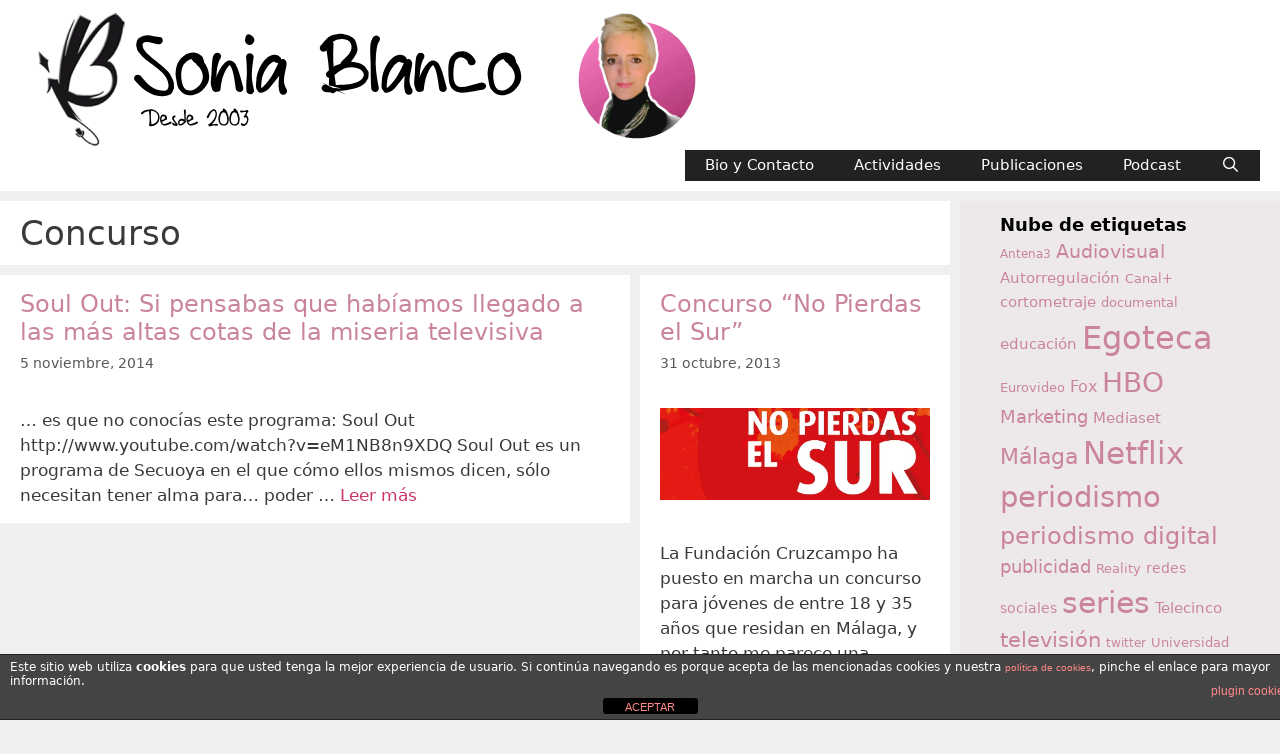

--- FILE ---
content_type: text/html; charset=UTF-8
request_url: https://soniablanco.es/tag/concurso/
body_size: 16965
content:
<!DOCTYPE html>
<html lang="es">
<head>
	<meta charset="UTF-8">
	<meta name='robots' content='noindex, follow' />
<meta name="viewport" content="width=device-width, initial-scale=1">
	<!-- This site is optimized with the Yoast SEO plugin v26.7 - https://yoast.com/wordpress/plugins/seo/ -->
	<title>Concurso Archives - SoniaBlanco.es</title>
	<meta property="og:locale" content="es_ES" />
	<meta property="og:type" content="article" />
	<meta property="og:title" content="Concurso Archives - SoniaBlanco.es" />
	<meta property="og:url" content="https://soniablanco.es/tag/concurso/" />
	<meta property="og:site_name" content="SoniaBlanco.es" />
	<meta name="twitter:card" content="summary_large_image" />
	<meta name="twitter:site" content="@sblanco" />
	<script type="application/ld+json" class="yoast-schema-graph">{"@context":"https://schema.org","@graph":[{"@type":"CollectionPage","@id":"https://soniablanco.es/tag/concurso/","url":"https://soniablanco.es/tag/concurso/","name":"Concurso Archives - SoniaBlanco.es","isPartOf":{"@id":"https://soniablanco.es/#website"},"breadcrumb":{"@id":"https://soniablanco.es/tag/concurso/#breadcrumb"},"inLanguage":"es"},{"@type":"BreadcrumbList","@id":"https://soniablanco.es/tag/concurso/#breadcrumb","itemListElement":[{"@type":"ListItem","position":1,"name":"Portada","item":"https://soniablanco.es/"},{"@type":"ListItem","position":2,"name":"Concurso"}]},{"@type":"WebSite","@id":"https://soniablanco.es/#website","url":"https://soniablanco.es/","name":"SoniaBlanco.es","description":"Reflexiones sobre medios audiovisuales y comunicación","publisher":{"@id":"https://soniablanco.es/#/schema/person/1959f62e4e45bd3fe4a485a26a1ee80a"},"potentialAction":[{"@type":"SearchAction","target":{"@type":"EntryPoint","urlTemplate":"https://soniablanco.es/?s={search_term_string}"},"query-input":{"@type":"PropertyValueSpecification","valueRequired":true,"valueName":"search_term_string"}}],"inLanguage":"es"},{"@type":["Person","Organization"],"@id":"https://soniablanco.es/#/schema/person/1959f62e4e45bd3fe4a485a26a1ee80a","name":"Sonia Blanco","image":{"@type":"ImageObject","inLanguage":"es","@id":"https://soniablanco.es/#/schema/person/image/","url":"https://i0.wp.com/soniablanco.es/wp-content/uploads/2024/02/cabecera_blog-2024-3.webp?fit=700%2C140&ssl=1","contentUrl":"https://i0.wp.com/soniablanco.es/wp-content/uploads/2024/02/cabecera_blog-2024-3.webp?fit=700%2C140&ssl=1","width":700,"height":140,"caption":"Sonia Blanco"},"logo":{"@id":"https://soniablanco.es/#/schema/person/image/"},"description":"Sonia Blanco es Doctora en Comunicación Audiovisual y licenciada en Periodismo por la Universidad de Málaga. Profesora de la Facultad de Ciencias de la Comunicación de la Universidad de Málaga, donde imparte asignaturas en las que hace uso de los nuevos medios de comunicación sociales (blogs, podcasts y videoblogs… ), como herramienta reflexiva y de aprendizaje. Más en: https://www.soniablanco.es/contact-sonia-blanco/","sameAs":["https://www.soniablanco.es","https://www.facebook.com/soniablanco.blog","https://www.instagram.com/sblanco/","https://www.linkedin.com/in/soniablanco/","https://x.com/@sblanco"]}]}</script>
	<!-- / Yoast SEO plugin. -->


<link rel='dns-prefetch' href='//widgets.wp.com' />
<link rel='dns-prefetch' href='//s0.wp.com' />
<link rel='dns-prefetch' href='//0.gravatar.com' />
<link rel='dns-prefetch' href='//1.gravatar.com' />
<link rel='dns-prefetch' href='//2.gravatar.com' />
<link rel='preconnect' href='//i0.wp.com' />
<link rel="alternate" type="application/rss+xml" title="SoniaBlanco.es &raquo; Feed" href="https://soniablanco.es/feed/" />
<link rel="alternate" type="application/rss+xml" title="SoniaBlanco.es &raquo; Feed de los comentarios" href="https://soniablanco.es/comments/feed/" />
<link rel="alternate" type="application/rss+xml" title="SoniaBlanco.es &raquo; Etiqueta Concurso del feed" href="https://soniablanco.es/tag/concurso/feed/" />
<style id='wp-img-auto-sizes-contain-inline-css' type='text/css'>
img:is([sizes=auto i],[sizes^="auto," i]){contain-intrinsic-size:3000px 1500px}
/*# sourceURL=wp-img-auto-sizes-contain-inline-css */
</style>
<style id='wp-emoji-styles-inline-css' type='text/css'>

	img.wp-smiley, img.emoji {
		display: inline !important;
		border: none !important;
		box-shadow: none !important;
		height: 1em !important;
		width: 1em !important;
		margin: 0 0.07em !important;
		vertical-align: -0.1em !important;
		background: none !important;
		padding: 0 !important;
	}
/*# sourceURL=wp-emoji-styles-inline-css */
</style>
<link rel='stylesheet' id='wp-block-library-css' href='https://soniablanco.es/wp-content/plugins/gutenberg/build/styles/block-library/style.css?ver=22.3.0' type='text/css' media='all' />
<style id='global-styles-inline-css' type='text/css'>
:root{--wp--preset--aspect-ratio--square: 1;--wp--preset--aspect-ratio--4-3: 4/3;--wp--preset--aspect-ratio--3-4: 3/4;--wp--preset--aspect-ratio--3-2: 3/2;--wp--preset--aspect-ratio--2-3: 2/3;--wp--preset--aspect-ratio--16-9: 16/9;--wp--preset--aspect-ratio--9-16: 9/16;--wp--preset--color--black: #000000;--wp--preset--color--cyan-bluish-gray: #abb8c3;--wp--preset--color--white: #ffffff;--wp--preset--color--pale-pink: #f78da7;--wp--preset--color--vivid-red: #cf2e2e;--wp--preset--color--luminous-vivid-orange: #ff6900;--wp--preset--color--luminous-vivid-amber: #fcb900;--wp--preset--color--light-green-cyan: #7bdcb5;--wp--preset--color--vivid-green-cyan: #00d084;--wp--preset--color--pale-cyan-blue: #8ed1fc;--wp--preset--color--vivid-cyan-blue: #0693e3;--wp--preset--color--vivid-purple: #9b51e0;--wp--preset--color--contrast: var(--contrast);--wp--preset--color--contrast-2: var(--contrast-2);--wp--preset--color--contrast-3: var(--contrast-3);--wp--preset--color--base: var(--base);--wp--preset--color--base-2: var(--base-2);--wp--preset--color--base-3: var(--base-3);--wp--preset--color--accent: var(--accent);--wp--preset--gradient--vivid-cyan-blue-to-vivid-purple: linear-gradient(135deg,rgb(6,147,227) 0%,rgb(155,81,224) 100%);--wp--preset--gradient--light-green-cyan-to-vivid-green-cyan: linear-gradient(135deg,rgb(122,220,180) 0%,rgb(0,208,130) 100%);--wp--preset--gradient--luminous-vivid-amber-to-luminous-vivid-orange: linear-gradient(135deg,rgb(252,185,0) 0%,rgb(255,105,0) 100%);--wp--preset--gradient--luminous-vivid-orange-to-vivid-red: linear-gradient(135deg,rgb(255,105,0) 0%,rgb(207,46,46) 100%);--wp--preset--gradient--very-light-gray-to-cyan-bluish-gray: linear-gradient(135deg,rgb(238,238,238) 0%,rgb(169,184,195) 100%);--wp--preset--gradient--cool-to-warm-spectrum: linear-gradient(135deg,rgb(74,234,220) 0%,rgb(151,120,209) 20%,rgb(207,42,186) 40%,rgb(238,44,130) 60%,rgb(251,105,98) 80%,rgb(254,248,76) 100%);--wp--preset--gradient--blush-light-purple: linear-gradient(135deg,rgb(255,206,236) 0%,rgb(152,150,240) 100%);--wp--preset--gradient--blush-bordeaux: linear-gradient(135deg,rgb(254,205,165) 0%,rgb(254,45,45) 50%,rgb(107,0,62) 100%);--wp--preset--gradient--luminous-dusk: linear-gradient(135deg,rgb(255,203,112) 0%,rgb(199,81,192) 50%,rgb(65,88,208) 100%);--wp--preset--gradient--pale-ocean: linear-gradient(135deg,rgb(255,245,203) 0%,rgb(182,227,212) 50%,rgb(51,167,181) 100%);--wp--preset--gradient--electric-grass: linear-gradient(135deg,rgb(202,248,128) 0%,rgb(113,206,126) 100%);--wp--preset--gradient--midnight: linear-gradient(135deg,rgb(2,3,129) 0%,rgb(40,116,252) 100%);--wp--preset--font-size--small: 13px;--wp--preset--font-size--medium: 20px;--wp--preset--font-size--large: 36px;--wp--preset--font-size--x-large: 42px;--wp--preset--spacing--20: 0.44rem;--wp--preset--spacing--30: 0.67rem;--wp--preset--spacing--40: 1rem;--wp--preset--spacing--50: 1.5rem;--wp--preset--spacing--60: 2.25rem;--wp--preset--spacing--70: 3.38rem;--wp--preset--spacing--80: 5.06rem;--wp--preset--shadow--natural: 6px 6px 9px rgba(0, 0, 0, 0.2);--wp--preset--shadow--deep: 12px 12px 50px rgba(0, 0, 0, 0.4);--wp--preset--shadow--sharp: 6px 6px 0px rgba(0, 0, 0, 0.2);--wp--preset--shadow--outlined: 6px 6px 0px -3px rgb(255, 255, 255), 6px 6px rgb(0, 0, 0);--wp--preset--shadow--crisp: 6px 6px 0px rgb(0, 0, 0);}:where(.is-layout-flex){gap: 0.5em;}:where(.is-layout-grid){gap: 0.5em;}body .is-layout-flex{display: flex;}.is-layout-flex{flex-wrap: wrap;align-items: center;}.is-layout-flex > :is(*, div){margin: 0;}body .is-layout-grid{display: grid;}.is-layout-grid > :is(*, div){margin: 0;}:where(.wp-block-columns.is-layout-flex){gap: 2em;}:where(.wp-block-columns.is-layout-grid){gap: 2em;}:where(.wp-block-post-template.is-layout-flex){gap: 1.25em;}:where(.wp-block-post-template.is-layout-grid){gap: 1.25em;}.has-black-color{color: var(--wp--preset--color--black) !important;}.has-cyan-bluish-gray-color{color: var(--wp--preset--color--cyan-bluish-gray) !important;}.has-white-color{color: var(--wp--preset--color--white) !important;}.has-pale-pink-color{color: var(--wp--preset--color--pale-pink) !important;}.has-vivid-red-color{color: var(--wp--preset--color--vivid-red) !important;}.has-luminous-vivid-orange-color{color: var(--wp--preset--color--luminous-vivid-orange) !important;}.has-luminous-vivid-amber-color{color: var(--wp--preset--color--luminous-vivid-amber) !important;}.has-light-green-cyan-color{color: var(--wp--preset--color--light-green-cyan) !important;}.has-vivid-green-cyan-color{color: var(--wp--preset--color--vivid-green-cyan) !important;}.has-pale-cyan-blue-color{color: var(--wp--preset--color--pale-cyan-blue) !important;}.has-vivid-cyan-blue-color{color: var(--wp--preset--color--vivid-cyan-blue) !important;}.has-vivid-purple-color{color: var(--wp--preset--color--vivid-purple) !important;}.has-black-background-color{background-color: var(--wp--preset--color--black) !important;}.has-cyan-bluish-gray-background-color{background-color: var(--wp--preset--color--cyan-bluish-gray) !important;}.has-white-background-color{background-color: var(--wp--preset--color--white) !important;}.has-pale-pink-background-color{background-color: var(--wp--preset--color--pale-pink) !important;}.has-vivid-red-background-color{background-color: var(--wp--preset--color--vivid-red) !important;}.has-luminous-vivid-orange-background-color{background-color: var(--wp--preset--color--luminous-vivid-orange) !important;}.has-luminous-vivid-amber-background-color{background-color: var(--wp--preset--color--luminous-vivid-amber) !important;}.has-light-green-cyan-background-color{background-color: var(--wp--preset--color--light-green-cyan) !important;}.has-vivid-green-cyan-background-color{background-color: var(--wp--preset--color--vivid-green-cyan) !important;}.has-pale-cyan-blue-background-color{background-color: var(--wp--preset--color--pale-cyan-blue) !important;}.has-vivid-cyan-blue-background-color{background-color: var(--wp--preset--color--vivid-cyan-blue) !important;}.has-vivid-purple-background-color{background-color: var(--wp--preset--color--vivid-purple) !important;}.has-black-border-color{border-color: var(--wp--preset--color--black) !important;}.has-cyan-bluish-gray-border-color{border-color: var(--wp--preset--color--cyan-bluish-gray) !important;}.has-white-border-color{border-color: var(--wp--preset--color--white) !important;}.has-pale-pink-border-color{border-color: var(--wp--preset--color--pale-pink) !important;}.has-vivid-red-border-color{border-color: var(--wp--preset--color--vivid-red) !important;}.has-luminous-vivid-orange-border-color{border-color: var(--wp--preset--color--luminous-vivid-orange) !important;}.has-luminous-vivid-amber-border-color{border-color: var(--wp--preset--color--luminous-vivid-amber) !important;}.has-light-green-cyan-border-color{border-color: var(--wp--preset--color--light-green-cyan) !important;}.has-vivid-green-cyan-border-color{border-color: var(--wp--preset--color--vivid-green-cyan) !important;}.has-pale-cyan-blue-border-color{border-color: var(--wp--preset--color--pale-cyan-blue) !important;}.has-vivid-cyan-blue-border-color{border-color: var(--wp--preset--color--vivid-cyan-blue) !important;}.has-vivid-purple-border-color{border-color: var(--wp--preset--color--vivid-purple) !important;}.has-vivid-cyan-blue-to-vivid-purple-gradient-background{background: var(--wp--preset--gradient--vivid-cyan-blue-to-vivid-purple) !important;}.has-light-green-cyan-to-vivid-green-cyan-gradient-background{background: var(--wp--preset--gradient--light-green-cyan-to-vivid-green-cyan) !important;}.has-luminous-vivid-amber-to-luminous-vivid-orange-gradient-background{background: var(--wp--preset--gradient--luminous-vivid-amber-to-luminous-vivid-orange) !important;}.has-luminous-vivid-orange-to-vivid-red-gradient-background{background: var(--wp--preset--gradient--luminous-vivid-orange-to-vivid-red) !important;}.has-very-light-gray-to-cyan-bluish-gray-gradient-background{background: var(--wp--preset--gradient--very-light-gray-to-cyan-bluish-gray) !important;}.has-cool-to-warm-spectrum-gradient-background{background: var(--wp--preset--gradient--cool-to-warm-spectrum) !important;}.has-blush-light-purple-gradient-background{background: var(--wp--preset--gradient--blush-light-purple) !important;}.has-blush-bordeaux-gradient-background{background: var(--wp--preset--gradient--blush-bordeaux) !important;}.has-luminous-dusk-gradient-background{background: var(--wp--preset--gradient--luminous-dusk) !important;}.has-pale-ocean-gradient-background{background: var(--wp--preset--gradient--pale-ocean) !important;}.has-electric-grass-gradient-background{background: var(--wp--preset--gradient--electric-grass) !important;}.has-midnight-gradient-background{background: var(--wp--preset--gradient--midnight) !important;}.has-small-font-size{font-size: var(--wp--preset--font-size--small) !important;}.has-medium-font-size{font-size: var(--wp--preset--font-size--medium) !important;}.has-large-font-size{font-size: var(--wp--preset--font-size--large) !important;}.has-x-large-font-size{font-size: var(--wp--preset--font-size--x-large) !important;}
/*# sourceURL=global-styles-inline-css */
</style>

<style id='classic-theme-styles-inline-css' type='text/css'>
.wp-block-button__link{background-color:#32373c;border-radius:9999px;box-shadow:none;color:#fff;font-size:1.125em;padding:calc(.667em + 2px) calc(1.333em + 2px);text-decoration:none}.wp-block-file__button{background:#32373c;color:#fff}.wp-block-accordion-heading{margin:0}.wp-block-accordion-heading__toggle{background-color:inherit!important;color:inherit!important}.wp-block-accordion-heading__toggle:not(:focus-visible){outline:none}.wp-block-accordion-heading__toggle:focus,.wp-block-accordion-heading__toggle:hover{background-color:inherit!important;border:none;box-shadow:none;color:inherit;padding:var(--wp--preset--spacing--20,1em) 0;text-decoration:none}.wp-block-accordion-heading__toggle:focus-visible{outline:auto;outline-offset:0}
/*# sourceURL=https://soniablanco.es/wp-content/plugins/gutenberg/build/styles/block-library/classic.css */
</style>
<link rel='stylesheet' id='front-estilos-css' href='https://soniablanco.es/wp-content/plugins/asesor-cookies-para-la-ley-en-espana/html/front/estilos.css?ver=916fa0c53041455b0e8ada2fd1b4deb3' type='text/css' media='all' />
<link rel='stylesheet' id='contact-form-7-css' href='https://soniablanco.es/wp-content/plugins/contact-form-7/includes/css/styles.css?ver=6.1.4' type='text/css' media='all' />
<link rel='stylesheet' id='page-list-style-css' href='https://soniablanco.es/wp-content/plugins/page-list/css/page-list.css?ver=5.9' type='text/css' media='all' />
<link rel='stylesheet' id='wpctc_wpctc-css' href='https://soniablanco.es/wp-content/plugins/wp-category-tag-could/css/wpctc.min.css?ver=1.7.1' type='text/css' media='all' />
<link rel='stylesheet' id='generate-style-grid-css' href='https://soniablanco.es/wp-content/themes/generatepress/assets/css/unsemantic-grid.min.css?ver=3.6.1' type='text/css' media='all' />
<link rel='stylesheet' id='generate-style-css' href='https://soniablanco.es/wp-content/themes/generatepress/assets/css/style.min.css?ver=3.6.1' type='text/css' media='all' />
<style id='generate-style-inline-css' type='text/css'>
.page-header {margin-bottom: 10px;margin-left: 10px}@media (max-width:768px){}
.generate-columns {margin-bottom: 10px;padding-left: 10px;}.generate-columns-container {margin-left: -10px;}.page-header {margin-bottom: 10px;margin-left: 10px}.generate-columns-container > .paging-navigation {margin-left: 10px;}
body{background-color:#efefef;color:#3a3a3a;}a{color:#1e73be;}a:hover, a:focus, a:active{color:#000000;}body .grid-container{max-width:1380px;}.wp-block-group__inner-container{max-width:1380px;margin-left:auto;margin-right:auto;}.navigation-search{position:absolute;left:-99999px;pointer-events:none;visibility:hidden;z-index:20;width:100%;top:0;transition:opacity 100ms ease-in-out;opacity:0;}.navigation-search.nav-search-active{left:0;right:0;pointer-events:auto;visibility:visible;opacity:1;}.navigation-search input[type="search"]{outline:0;border:0;vertical-align:bottom;line-height:1;opacity:0.9;width:100%;z-index:20;border-radius:0;-webkit-appearance:none;height:60px;}.navigation-search input::-ms-clear{display:none;width:0;height:0;}.navigation-search input::-ms-reveal{display:none;width:0;height:0;}.navigation-search input::-webkit-search-decoration, .navigation-search input::-webkit-search-cancel-button, .navigation-search input::-webkit-search-results-button, .navigation-search input::-webkit-search-results-decoration{display:none;}.main-navigation li.search-item{z-index:21;}li.search-item.active{transition:opacity 100ms ease-in-out;}.nav-left-sidebar .main-navigation li.search-item.active,.nav-right-sidebar .main-navigation li.search-item.active{width:auto;display:inline-block;float:right;}.gen-sidebar-nav .navigation-search{top:auto;bottom:0;}:root{--contrast:#222222;--contrast-2:#575760;--contrast-3:#b2b2be;--base:#f0f0f0;--base-2:#f7f8f9;--base-3:#ffffff;--accent:#1e73be;}:root .has-contrast-color{color:var(--contrast);}:root .has-contrast-background-color{background-color:var(--contrast);}:root .has-contrast-2-color{color:var(--contrast-2);}:root .has-contrast-2-background-color{background-color:var(--contrast-2);}:root .has-contrast-3-color{color:var(--contrast-3);}:root .has-contrast-3-background-color{background-color:var(--contrast-3);}:root .has-base-color{color:var(--base);}:root .has-base-background-color{background-color:var(--base);}:root .has-base-2-color{color:var(--base-2);}:root .has-base-2-background-color{background-color:var(--base-2);}:root .has-base-3-color{color:var(--base-3);}:root .has-base-3-background-color{background-color:var(--base-3);}:root .has-accent-color{color:var(--accent);}:root .has-accent-background-color{background-color:var(--accent);}body, button, input, select, textarea{font-family:-apple-system, system-ui, BlinkMacSystemFont, "Segoe UI", Helvetica, Arial, sans-serif, "Apple Color Emoji", "Segoe UI Emoji", "Segoe UI Symbol";}body{line-height:1.5;}.entry-content > [class*="wp-block-"]:not(:last-child):not(.wp-block-heading){margin-bottom:1.5em;}.main-title{font-size:45px;}.main-navigation .main-nav ul ul li a{font-size:14px;}.widget-title{font-weight:bold;font-size:18px;margin-bottom:0px;}.sidebar .widget, .footer-widgets .widget{font-size:16px;}h1{font-weight:300;font-size:34px;line-height:1em;}h2{font-weight:300;font-size:24px;}h3{font-size:20px;}h4{font-size:inherit;}h5{font-size:inherit;}@media (max-width:768px){.main-title{font-size:30px;}h1{font-size:30px;}h2{font-size:25px;}}.top-bar{background-color:#636363;color:#ffffff;}.top-bar a{color:#ffffff;}.top-bar a:hover{color:#303030;}.site-header{background-color:#ffffff;color:#3a3a3a;}.site-header a{color:#3a3a3a;}.main-title a,.main-title a:hover{color:#222222;}.site-description{color:#757575;}.main-navigation,.main-navigation ul ul{background-color:#222222;}.main-navigation .main-nav ul li a, .main-navigation .menu-toggle, .main-navigation .menu-bar-items{color:#ffffff;}.main-navigation .main-nav ul li:not([class*="current-menu-"]):hover > a, .main-navigation .main-nav ul li:not([class*="current-menu-"]):focus > a, .main-navigation .main-nav ul li.sfHover:not([class*="current-menu-"]) > a, .main-navigation .menu-bar-item:hover > a, .main-navigation .menu-bar-item.sfHover > a{color:#ffffff;background-color:#3f3f3f;}button.menu-toggle:hover,button.menu-toggle:focus,.main-navigation .mobile-bar-items a,.main-navigation .mobile-bar-items a:hover,.main-navigation .mobile-bar-items a:focus{color:#ffffff;}.main-navigation .main-nav ul li[class*="current-menu-"] > a{color:#ffffff;background-color:#3f3f3f;}.navigation-search input[type="search"],.navigation-search input[type="search"]:active, .navigation-search input[type="search"]:focus, .main-navigation .main-nav ul li.search-item.active > a, .main-navigation .menu-bar-items .search-item.active > a{color:#ffffff;background-color:#3f3f3f;}.main-navigation ul ul{background-color:#3f3f3f;}.main-navigation .main-nav ul ul li a{color:#ffffff;}.main-navigation .main-nav ul ul li:not([class*="current-menu-"]):hover > a,.main-navigation .main-nav ul ul li:not([class*="current-menu-"]):focus > a, .main-navigation .main-nav ul ul li.sfHover:not([class*="current-menu-"]) > a{color:#ffffff;background-color:#4f4f4f;}.main-navigation .main-nav ul ul li[class*="current-menu-"] > a{color:#ffffff;background-color:#4f4f4f;}.separate-containers .inside-article, .separate-containers .comments-area, .separate-containers .page-header, .one-container .container, .separate-containers .paging-navigation, .inside-page-header{background-color:#ffffff;}.inside-article a,.paging-navigation a,.comments-area a,.page-header a{color:#c9366c;}.entry-title a{color:#ca859c;}.entry-title a:hover{color:#93297b;}.entry-meta{color:#595959;}.entry-meta a{color:#595959;}.entry-meta a:hover{color:#1e73be;}.sidebar .widget{background-color:rgba(201,118,135,0.05);}.sidebar .widget a{color:#ca859c;}.sidebar .widget .widget-title{color:#000000;}.footer-widgets{background-color:#ffffff;}.footer-widgets .widget-title{color:#000000;}.site-info{color:#ca859c;background-color:#222222;}.site-info a{color:#ffffff;}.site-info a:hover{color:#606060;}.footer-bar .widget_nav_menu .current-menu-item a{color:#606060;}input[type="text"],input[type="email"],input[type="url"],input[type="password"],input[type="search"],input[type="tel"],input[type="number"],textarea,select{color:#666666;background-color:#fafafa;border-color:#cccccc;}input[type="text"]:focus,input[type="email"]:focus,input[type="url"]:focus,input[type="password"]:focus,input[type="search"]:focus,input[type="tel"]:focus,input[type="number"]:focus,textarea:focus,select:focus{color:#666666;background-color:#ffffff;border-color:#bfbfbf;}button,html input[type="button"],input[type="reset"],input[type="submit"],a.button,a.wp-block-button__link:not(.has-background){color:#ffffff;background-color:#666666;}button:hover,html input[type="button"]:hover,input[type="reset"]:hover,input[type="submit"]:hover,a.button:hover,button:focus,html input[type="button"]:focus,input[type="reset"]:focus,input[type="submit"]:focus,a.button:focus,a.wp-block-button__link:not(.has-background):active,a.wp-block-button__link:not(.has-background):focus,a.wp-block-button__link:not(.has-background):hover{color:#ffffff;background-color:#3f3f3f;}a.generate-back-to-top{background-color:rgba( 0,0,0,0.4 );color:#ffffff;}a.generate-back-to-top:hover,a.generate-back-to-top:focus{background-color:rgba( 0,0,0,0.6 );color:#ffffff;}:root{--gp-search-modal-bg-color:var(--base-3);--gp-search-modal-text-color:var(--contrast);--gp-search-modal-overlay-bg-color:rgba(0,0,0,0.2);}@media (max-width: 768px){.main-navigation .menu-bar-item:hover > a, .main-navigation .menu-bar-item.sfHover > a{background:none;color:#ffffff;}}.inside-top-bar{padding:10px;}.inside-header{padding:10px 20px 10px 20px;}.separate-containers .inside-article, .separate-containers .comments-area, .separate-containers .page-header, .separate-containers .paging-navigation, .one-container .site-content, .inside-page-header{padding:15px 20px 15px 20px;}.site-main .wp-block-group__inner-container{padding:15px 20px 15px 20px;}.entry-content .alignwide, body:not(.no-sidebar) .entry-content .alignfull{margin-left:-20px;width:calc(100% + 40px);max-width:calc(100% + 40px);}.one-container.right-sidebar .site-main,.one-container.both-right .site-main{margin-right:20px;}.one-container.left-sidebar .site-main,.one-container.both-left .site-main{margin-left:20px;}.one-container.both-sidebars .site-main{margin:0px 20px 0px 20px;}.separate-containers .widget, .separate-containers .site-main > *, .separate-containers .page-header, .widget-area .main-navigation{margin-bottom:10px;}.separate-containers .site-main{margin:10px;}.both-right.separate-containers .inside-left-sidebar{margin-right:5px;}.both-right.separate-containers .inside-right-sidebar{margin-left:5px;}.both-left.separate-containers .inside-left-sidebar{margin-right:5px;}.both-left.separate-containers .inside-right-sidebar{margin-left:5px;}.separate-containers .page-header-image, .separate-containers .page-header-contained, .separate-containers .page-header-image-single, .separate-containers .page-header-content-single{margin-top:10px;}.separate-containers .inside-right-sidebar, .separate-containers .inside-left-sidebar{margin-top:10px;margin-bottom:10px;}.main-navigation .main-nav ul li a,.menu-toggle,.main-navigation .mobile-bar-items a{line-height:31px;}.navigation-search input[type="search"]{height:31px;}.rtl .menu-item-has-children .dropdown-menu-toggle{padding-left:20px;}.rtl .main-navigation .main-nav ul li.menu-item-has-children > a{padding-right:20px;}.widget-area .widget{padding:10px 40px 10px 40px;}.footer-widgets{padding:20px;}.site-info{padding:10px 20px 0px 20px;}@media (max-width:768px){.separate-containers .inside-article, .separate-containers .comments-area, .separate-containers .page-header, .separate-containers .paging-navigation, .one-container .site-content, .inside-page-header{padding:15px;}.site-main .wp-block-group__inner-container{padding:15px;}.site-info{padding-right:10px;padding-left:10px;}.entry-content .alignwide, body:not(.no-sidebar) .entry-content .alignfull{margin-left:-15px;width:calc(100% + 30px);max-width:calc(100% + 30px);}}@media (max-width: 768px){.main-navigation .menu-toggle,.main-navigation .mobile-bar-items,.sidebar-nav-mobile:not(#sticky-placeholder){display:block;}.main-navigation ul,.gen-sidebar-nav{display:none;}[class*="nav-float-"] .site-header .inside-header > *{float:none;clear:both;}}
/*# sourceURL=generate-style-inline-css */
</style>
<link rel='stylesheet' id='generate-mobile-style-css' href='https://soniablanco.es/wp-content/themes/generatepress/assets/css/mobile.min.css?ver=3.6.1' type='text/css' media='all' />
<link rel='stylesheet' id='generate-font-icons-css' href='https://soniablanco.es/wp-content/themes/generatepress/assets/css/components/font-icons.min.css?ver=3.6.1' type='text/css' media='all' />
<link rel='stylesheet' id='font-awesome-css' href='https://soniablanco.es/wp-content/themes/generatepress/assets/css/components/font-awesome.min.css?ver=4.7' type='text/css' media='all' />
<link rel='stylesheet' id='jetpack_likes-css' href='https://soniablanco.es/wp-content/plugins/jetpack/modules/likes/style.css?ver=15.4' type='text/css' media='all' />
<style id='generateblocks-inline-css' type='text/css'>
:root{--gb-container-width:1380px;}.gb-container .wp-block-image img{vertical-align:middle;}.gb-grid-wrapper .wp-block-image{margin-bottom:0;}.gb-highlight{background:none;}.gb-shape{line-height:0;}
/*# sourceURL=generateblocks-inline-css */
</style>
<link rel='stylesheet' id='generate-blog-css' href='https://soniablanco.es/wp-content/plugins/gp-premium/blog/functions/css/style.min.css?ver=2.5.5' type='text/css' media='all' />
<link rel='stylesheet' id='wpgdprc-front-css-css' href='https://soniablanco.es/wp-content/plugins/wp-gdpr-compliance/Assets/css/front.css?ver=1706779502' type='text/css' media='all' />
<style id='wpgdprc-front-css-inline-css' type='text/css'>
:root{--wp-gdpr--bar--background-color: #000000;--wp-gdpr--bar--color: #ffffff;--wp-gdpr--button--background-color: #000000;--wp-gdpr--button--background-color--darken: #000000;--wp-gdpr--button--color: #ffffff;}
/*# sourceURL=wpgdprc-front-css-inline-css */
</style>
<link rel='stylesheet' id='zotpress.shortcode.min.css-css' href='https://soniablanco.es/wp-content/plugins/zotpress/css/zotpress.shortcode.min.css?ver=7.4' type='text/css' media='all' />
<script src="https://soniablanco.es/wp-includes/js/jquery/jquery.min.js?ver=3.7.1" id="jquery-core-js"></script>
<script src="https://soniablanco.es/wp-includes/js/jquery/jquery-migrate.min.js?ver=3.4.1" id="jquery-migrate-js"></script>
<script id="front-principal-js-extra">
var cdp_cookies_info = {"url_plugin":"https://soniablanco.es/wp-content/plugins/asesor-cookies-para-la-ley-en-espana/plugin.php","url_admin_ajax":"https://soniablanco.es/wp-admin/admin-ajax.php"};
//# sourceURL=front-principal-js-extra
</script>
<script src="https://soniablanco.es/wp-content/plugins/asesor-cookies-para-la-ley-en-espana/html/front/principal.js?ver=916fa0c53041455b0e8ada2fd1b4deb3" id="front-principal-js"></script>
<script id="wpgdprc-front-js-js-extra">
var wpgdprcFront = {"ajaxUrl":"https://soniablanco.es/wp-admin/admin-ajax.php","ajaxNonce":"5c2f459740","ajaxArg":"security","pluginPrefix":"wpgdprc","blogId":"1","isMultiSite":"","locale":"es_ES","showSignUpModal":"","showFormModal":"","cookieName":"wpgdprc-consent","consentVersion":"","path":"/","prefix":"wpgdprc"};
//# sourceURL=wpgdprc-front-js-js-extra
</script>
<script src="https://soniablanco.es/wp-content/plugins/wp-gdpr-compliance/Assets/js/front.min.js?ver=1706779502" id="wpgdprc-front-js-js"></script>
<link rel="https://api.w.org/" href="https://soniablanco.es/wp-json/" /><link rel="alternate" title="JSON" type="application/json" href="https://soniablanco.es/wp-json/wp/v2/tags/103" /><style>.recentcomments a{display:inline !important;padding:0 !important;margin:0 !important;}</style><!-- No hay ninguna versión amphtml disponible para esta URL. --><link rel="icon" href="https://i0.wp.com/soniablanco.es/wp-content/uploads/2018/03/faviconsoniablanco.png?fit=16%2C16&#038;ssl=1" sizes="32x32" />
<link rel="icon" href="https://i0.wp.com/soniablanco.es/wp-content/uploads/2018/03/faviconsoniablanco.png?fit=16%2C16&#038;ssl=1" sizes="192x192" />
<link rel="apple-touch-icon" href="https://i0.wp.com/soniablanco.es/wp-content/uploads/2018/03/faviconsoniablanco.png?fit=16%2C16&#038;ssl=1" />
<meta name="msapplication-TileImage" content="https://i0.wp.com/soniablanco.es/wp-content/uploads/2018/03/faviconsoniablanco.png?fit=16%2C16&#038;ssl=1" />
</head>

<body data-rsssl=1 class="archive tag tag-concurso tag-103 wp-custom-logo wp-embed-responsive wp-theme-generatepress post-image-below-header post-image-aligned-center masonry-enabled generate-columns-activated sticky-menu-fade right-sidebar nav-float-right separate-containers contained-header active-footer-widgets-0 nav-search-enabled header-aligned-left dropdown-hover" itemtype="https://schema.org/Blog" itemscope>
	<a class="screen-reader-text skip-link" href="#content" title="Saltar al contenido">Saltar al contenido</a>		<header class="site-header grid-container grid-parent" id="masthead" aria-label="Sitio"  itemtype="https://schema.org/WPHeader" itemscope>
			<div class="inside-header grid-container grid-parent">
				<div class="site-logo">
					<a href="https://soniablanco.es/" rel="home">
						<img  class="header-image is-logo-image" alt="SoniaBlanco.es" src="https://i0.wp.com/soniablanco.es/wp-content/uploads/2024/02/cabecera_blog-2024-3.webp?fit=700%2C140&#038;ssl=1" />
					</a>
				</div>		<nav class="main-navigation grid-container grid-parent sub-menu-right" id="site-navigation" aria-label="Principal"  itemtype="https://schema.org/SiteNavigationElement" itemscope>
			<div class="inside-navigation grid-container grid-parent">
				<form method="get" class="search-form navigation-search" action="https://soniablanco.es/">
					<input type="search" class="search-field" value="" name="s" title="Buscar" />
				</form>		<div class="mobile-bar-items">
						<span class="search-item">
				<a aria-label="Abrir la barra de búsqueda" href="#">
									</a>
			</span>
		</div>
						<button class="menu-toggle" aria-controls="primary-menu" aria-expanded="false">
					<span class="mobile-menu">Menú</span>				</button>
				<div id="primary-menu" class="main-nav"><ul id="menu-sobre-mi" class=" menu sf-menu"><li id="menu-item-2363" class="menu-item menu-item-type-post_type menu-item-object-page menu-item-2363"><a href="https://soniablanco.es/contact-sonia-blanco/">Bio y Contacto</a></li>
<li id="menu-item-2362" class="menu-item menu-item-type-post_type menu-item-object-page menu-item-2362"><a href="https://soniablanco.es/actividades-sonia-blanco/">Actividades</a></li>
<li id="menu-item-2361" class="menu-item menu-item-type-post_type menu-item-object-page menu-item-2361"><a href="https://soniablanco.es/publicaciones-sonia-blanco/">Publicaciones</a></li>
<li id="menu-item-3363" class="menu-item menu-item-type-taxonomy menu-item-object-category menu-item-3363"><a href="https://soniablanco.es/category/podcast/">Podcast</a></li>
<li class="search-item menu-item-align-right"><a aria-label="Abrir la barra de búsqueda" href="#"></a></li></ul></div>			</div>
		</nav>
					</div>
		</header>
		
	<div class="site grid-container container hfeed grid-parent" id="page">
				<div class="site-content" id="content">
			
	<div class="content-area grid-parent mobile-grid-100 grid-75 tablet-grid-75" id="primary">
		<main class="site-main" id="main">
			<div class="generate-columns-container masonry-container are-images-unloaded"><div class="grid-sizer grid-33 tablet-grid-50 mobile-grid-100"></div>		<header class="page-header" aria-label="Página">
			
			<h1 class="page-title">
				Concurso			</h1>

					</header>
		<article id="post-7334" class="post-7334 post type-post status-publish format-standard hentry category-cibercultura category-video-y-television tag-concurso tag-reality masonry-post generate-columns tablet-grid-50 mobile-grid-100 grid-parent grid-66 featured-column" itemtype="https://schema.org/CreativeWork" itemscope>
	<div class="inside-article">
					<header class="entry-header">
				<h2 class="entry-title" itemprop="headline"><a href="https://soniablanco.es/2014/11/soul-out-miseria-televisiva/" rel="bookmark">Soul Out: Si pensabas que habíamos llegado a las más altas cotas de la miseria televisiva</a></h2>		<div class="entry-meta">
			<span class="posted-on"><time class="updated" datetime="2021-05-15T11:28:25+02:00" itemprop="dateModified">15 mayo, 2021</time><time class="entry-date published" datetime="2014-11-05T11:30:30+02:00" itemprop="datePublished">5 noviembre, 2014</time></span> 		</div>
					</header>
			
			<div class="entry-summary" itemprop="text">
				<p>&#8230; es que no conocías este programa: Soul Out http://www.youtube.com/watch?v=eM1NB8n9XDQ Soul Out es un programa de Secuoya en el que cómo ellos mismos dicen, sólo necesitan tener alma para&#8230; poder &#8230; <a title="Soul Out: Si pensabas que habíamos llegado a las más altas cotas de la miseria televisiva" class="read-more" href="https://soniablanco.es/2014/11/soul-out-miseria-televisiva/" aria-label="Leer más sobre Soul Out: Si pensabas que habíamos llegado a las más altas cotas de la miseria televisiva">Leer más</a></p>
			</div>

			</div>
</article>
<article id="post-5239" class="post-5239 post type-post status-publish format-standard has-post-thumbnail hentry category-alumnos category-comunicacion tag-concurso masonry-post generate-columns tablet-grid-50 mobile-grid-100 grid-parent grid-33" itemtype="https://schema.org/CreativeWork" itemscope>
	<div class="inside-article">
					<header class="entry-header">
				<h2 class="entry-title" itemprop="headline"><a href="https://soniablanco.es/2013/10/concurso-pierdas-el-sur/" rel="bookmark">Concurso &#8220;No Pierdas el Sur&#8221;</a></h2>		<div class="entry-meta">
			<span class="posted-on"><time class="updated" datetime="2019-10-05T13:13:42+02:00" itemprop="dateModified">5 octubre, 2019</time><time class="entry-date published" datetime="2013-10-31T09:00:24+02:00" itemprop="datePublished">31 octubre, 2013</time></span> 		</div>
					</header>
			<div class="post-image">
						
						<a href="https://soniablanco.es/2013/10/concurso-pierdas-el-sur/">
							<img width="960" height="325" src="https://i0.wp.com/soniablanco.es/wp-content/uploads/2013/10/npes_cab.jpg?fit=960%2C325&amp;ssl=1" class="attachment-full size-full wp-post-image" alt="" itemprop="image" decoding="async" fetchpriority="high" srcset="https://i0.wp.com/soniablanco.es/wp-content/uploads/2013/10/npes_cab.jpg?w=960&amp;ssl=1 960w, https://i0.wp.com/soniablanco.es/wp-content/uploads/2013/10/npes_cab.jpg?resize=300%2C101&amp;ssl=1 300w" sizes="(max-width: 960px) 100vw, 960px" />
						</a>
					</div>
			<div class="entry-summary" itemprop="text">
				<p>La Fundación Cruzcampo ha puesto en marcha un concurso para jóvenes de entre 18 y 35 años que residan en Málaga, y por tanto me parece una estupenda oportunidad para &#8230; <a title="Concurso &#8220;No Pierdas el Sur&#8221;" class="read-more" href="https://soniablanco.es/2013/10/concurso-pierdas-el-sur/" aria-label="Leer más sobre Concurso &#8220;No Pierdas el Sur&#8221;">Leer más</a></p>
			</div>

			</div>
</article>
</div><!-- .generate-columns-contaier -->		</main>
	</div>

	<div class="widget-area sidebar is-right-sidebar grid-25 tablet-grid-25 grid-parent" id="right-sidebar">
	<div class="inside-right-sidebar">
		<aside id="wpctc_widget-2" class="widget inner-padding widget_wpctc_widget"><h2 class="widget-title">Nube de etiquetas</h2>    <div
        id="wpctc_widget-2-tagcloud"
        class='wpctc-wpctc_widget-2       wpctc-flat'>
        <a href="https://soniablanco.es/tag/antena-3/" class="tag-cloud-link tag-link-83 tag-link-position-1" style="font-size: 75%;" aria-label="Antena3 (13 elementos)">Antena3</a>
<a href="https://soniablanco.es/tag/audiovisual/" class="tag-cloud-link tag-link-34 tag-link-position-2" style="font-size: 117.13483146067%;" aria-label="Audiovisual (27 elementos)">Audiovisual</a>
<a href="https://soniablanco.es/tag/autorregulacion/" class="tag-cloud-link tag-link-118 tag-link-position-3" style="font-size: 93.258426966292%;" aria-label="Autorregulación (18 elementos)">Autorregulación</a>
<a href="https://soniablanco.es/tag/canal/" class="tag-cloud-link tag-link-85 tag-link-position-4" style="font-size: 82.022471910112%;" aria-label="Canal+ (15 elementos)">Canal+</a>
<a href="https://soniablanco.es/tag/cortometraje/" class="tag-cloud-link tag-link-82 tag-link-position-5" style="font-size: 93.258426966292%;" aria-label="cortometraje (18 elementos)">cortometraje</a>
<a href="https://soniablanco.es/tag/documental/" class="tag-cloud-link tag-link-77 tag-link-position-6" style="font-size: 82.022471910112%;" aria-label="documental (15 elementos)">documental</a>
<a href="https://soniablanco.es/tag/educacion/" class="tag-cloud-link tag-link-31 tag-link-position-7" style="font-size: 96.067415730337%;" aria-label="educación (19 elementos)">educación</a>
<a href="https://soniablanco.es/tag/egoteca/" class="tag-cloud-link tag-link-76 tag-link-position-8" style="font-size: 200%;" aria-label="Egoteca (108 elementos)">Egoteca</a>
<a href="https://soniablanco.es/tag/eurovideo/" class="tag-cloud-link tag-link-15 tag-link-position-9" style="font-size: 79.213483146067%;" aria-label="Eurovideo (14 elementos)">Eurovideo</a>
<a href="https://soniablanco.es/tag/fox/" class="tag-cloud-link tag-link-64 tag-link-position-10" style="font-size: 98.876404494382%;" aria-label="Fox (20 elementos)">Fox</a>
<a href="https://soniablanco.es/tag/hbo/" class="tag-cloud-link tag-link-84 tag-link-position-11" style="font-size: 177.52808988764%;" aria-label="HBO (74 elementos)">HBO</a>
<a href="https://soniablanco.es/tag/marketing/" class="tag-cloud-link tag-link-106 tag-link-position-12" style="font-size: 111.51685393258%;" aria-label="Marketing (25 elementos)">Marketing</a>
<a href="https://soniablanco.es/tag/mediaset/" class="tag-cloud-link tag-link-68 tag-link-position-13" style="font-size: 96.067415730337%;" aria-label="Mediaset (19 elementos)">Mediaset</a>
<a href="https://soniablanco.es/tag/malaga/" class="tag-cloud-link tag-link-108 tag-link-position-14" style="font-size: 136.79775280899%;" aria-label="Málaga (38 elementos)">Málaga</a>
<a href="https://soniablanco.es/tag/netflix/" class="tag-cloud-link tag-link-122 tag-link-position-15" style="font-size: 192.97752808989%;" aria-label="Netflix (97 elementos)">Netflix</a>
<a href="https://soniablanco.es/tag/periodismo/" class="tag-cloud-link tag-link-36 tag-link-position-16" style="font-size: 180.33707865169%;" aria-label="periodismo (79 elementos)">periodismo</a>
<a href="https://soniablanco.es/tag/periodismo-digital/" class="tag-cloud-link tag-link-52 tag-link-position-17" style="font-size: 148.03370786517%;" aria-label="periodismo digital (46 elementos)">periodismo digital</a>
<a href="https://soniablanco.es/tag/publicidad/" class="tag-cloud-link tag-link-75 tag-link-position-18" style="font-size: 111.51685393258%;" aria-label="publicidad (25 elementos)">publicidad</a>
<a href="https://soniablanco.es/tag/reality/" class="tag-cloud-link tag-link-90 tag-link-position-19" style="font-size: 82.022471910112%;" aria-label="Reality (15 elementos)">Reality</a>
<a href="https://soniablanco.es/tag/redes-sociales/" class="tag-cloud-link tag-link-55 tag-link-position-20" style="font-size: 90.449438202247%;" aria-label="redes sociales (17 elementos)">redes sociales</a>
<a href="https://soniablanco.es/tag/series/" class="tag-cloud-link tag-link-53 tag-link-position-21" style="font-size: 190.16853932584%;" aria-label="series (92 elementos)">series</a>
<a href="https://soniablanco.es/tag/telecinco/" class="tag-cloud-link tag-link-102 tag-link-position-22" style="font-size: 96.067415730337%;" aria-label="Telecinco (19 elementos)">Telecinco</a>
<a href="https://soniablanco.es/tag/television/" class="tag-cloud-link tag-link-23 tag-link-position-23" style="font-size: 129.77528089888%;" aria-label="televisión (34 elementos)">televisión</a>
<a href="https://soniablanco.es/tag/twitter/" class="tag-cloud-link tag-link-24 tag-link-position-24" style="font-size: 75%;" aria-label="twitter (13 elementos)">twitter</a>
<a href="https://soniablanco.es/tag/universidad/" class="tag-cloud-link tag-link-58 tag-link-position-25" style="font-size: 79.213483146067%;" aria-label="Universidad (14 elementos)">Universidad</a>        </div>
        </aside>
		<aside id="recent-posts-5" class="widget inner-padding widget_recent_entries">
		<h2 class="widget-title">Entradas recientes</h2>
		<ul>
											<li>
					<a href="https://soniablanco.es/2026/01/desinformacion-y-bulos-tras-el-accidente-de-tren-de-adamuz/">Desinformación y bulos tras el accidente de tren de Adamuz</a>
									</li>
											<li>
					<a href="https://soniablanco.es/2026/01/polarizacion-en-redes-sociales-por-que-cada-vez-hablamos-mas-y-escuchamos-menos/">Polarización en redes sociales: ¿Por qué cada vez hablamos más (y escuchamos menos)?</a>
									</li>
											<li>
					<a href="https://soniablanco.es/2025/09/dos-miradas-a-la-inteligencia-artificial-de-rtve-a-la-radio-palestina/">Dos miradas a la inteligencia artificial: de RTVE a la radio palestina</a>
									</li>
					</ul>

		</aside><aside id="categories-4" class="widget inner-padding widget_categories"><h2 class="widget-title">Categorías</h2><form action="https://soniablanco.es" method="get"><label class="screen-reader-text" for="cat">Categorías</label><select  name='cat' id='cat' class='postform'>
	<option value='-1'>Elegir la categoría</option>
	<option class="level-0" value="13">Alumnos</option>
	<option class="level-0" value="17">Andalucía Cinema</option>
	<option class="level-0" value="7">Aventuras y desventuras de una doctoranda</option>
	<option class="level-0" value="11">Blogosfera</option>
	<option class="level-0" value="14">Cibercultura</option>
	<option class="level-0" value="2">Cine</option>
	<option class="level-0" value="3">Comunicación</option>
	<option class="level-0" value="1">De todo un poco</option>
	<option class="level-0" value="6">Espectacularización</option>
	<option class="level-0" value="8">Esta vez dejo de fumar</option>
	<option class="level-0" value="5">Formación</option>
	<option class="level-0" value="3254">Investigación</option>
	<option class="level-0" value="16">Minipost</option>
	<option class="level-0" value="9">Mis fotos</option>
	<option class="level-0" value="12">Notas de Prensa</option>
	<option class="level-0" value="18">Podcast</option>
	<option class="level-0" value="4">Vídeo y televisión</option>
	<option class="level-0" value="10">Videopost</option>
</select>
</form><script>
( ( dropdownId ) => {
	const dropdown = document.getElementById( dropdownId );
	function onSelectChange() {
		setTimeout( () => {
			if ( 'escape' === dropdown.dataset.lastkey ) {
				return;
			}
			if ( dropdown.value && parseInt( dropdown.value ) > 0 && dropdown instanceof HTMLSelectElement ) {
				dropdown.parentElement.submit();
			}
		}, 250 );
	}
	function onKeyUp( event ) {
		if ( 'Escape' === event.key ) {
			dropdown.dataset.lastkey = 'escape';
		} else {
			delete dropdown.dataset.lastkey;
		}
	}
	function onClick() {
		delete dropdown.dataset.lastkey;
	}
	dropdown.addEventListener( 'keyup', onKeyUp );
	dropdown.addEventListener( 'click', onClick );
	dropdown.addEventListener( 'change', onSelectChange );
})( "cat" );

//# sourceURL=WP_Widget_Categories%3A%3Awidget
</script>
</aside><aside id="recent-comments-2" class="widget inner-padding widget_recent_comments"><h2 class="widget-title">Comentarios recientes</h2><ul id="recentcomments"><li class="recentcomments"><span class="comment-author-link"><a href="https://www.soniablanco.es" class="url" rel="ugc external nofollow">Sonia Blanco</a></span> en <a href="https://soniablanco.es/2023/12/20-anos-de-blog-que-poco-hemos-cambiado/#comment-24515">20 años de blog: ¡qué poco hemos cambiado!</a></li><li class="recentcomments"><span class="comment-author-link">Josefina</span> en <a href="https://soniablanco.es/2023/12/20-anos-de-blog-que-poco-hemos-cambiado/#comment-24508">20 años de blog: ¡qué poco hemos cambiado!</a></li><li class="recentcomments"><span class="comment-author-link"><a href="https://www.soniablanco.es" class="url" rel="ugc external nofollow">Sonia Blanco</a></span> en <a href="https://soniablanco.es/2023/06/inteligencia-artificial-generativa-en-canal-malaga/#comment-24324">Inteligencia Artificial Generativa en Canal Málaga</a></li></ul></aside><aside id="archives-2" class="widget inner-padding widget_archive"><h2 class="widget-title">Histórico</h2>		<label class="screen-reader-text" for="archives-dropdown-2">Histórico</label>
		<select id="archives-dropdown-2" name="archive-dropdown">
			
			<option value="">Elegir el mes</option>
				<option value='https://soniablanco.es/2026/01/'> enero 2026 &nbsp;(2)</option>
	<option value='https://soniablanco.es/2025/09/'> septiembre 2025 &nbsp;(2)</option>
	<option value='https://soniablanco.es/2025/05/'> mayo 2025 &nbsp;(1)</option>
	<option value='https://soniablanco.es/2025/01/'> enero 2025 &nbsp;(1)</option>
	<option value='https://soniablanco.es/2024/12/'> diciembre 2024 &nbsp;(1)</option>
	<option value='https://soniablanco.es/2024/11/'> noviembre 2024 &nbsp;(1)</option>
	<option value='https://soniablanco.es/2024/06/'> junio 2024 &nbsp;(1)</option>
	<option value='https://soniablanco.es/2024/04/'> abril 2024 &nbsp;(1)</option>
	<option value='https://soniablanco.es/2024/01/'> enero 2024 &nbsp;(1)</option>
	<option value='https://soniablanco.es/2023/12/'> diciembre 2023 &nbsp;(2)</option>
	<option value='https://soniablanco.es/2023/11/'> noviembre 2023 &nbsp;(4)</option>
	<option value='https://soniablanco.es/2023/10/'> octubre 2023 &nbsp;(1)</option>
	<option value='https://soniablanco.es/2023/09/'> septiembre 2023 &nbsp;(2)</option>
	<option value='https://soniablanco.es/2023/06/'> junio 2023 &nbsp;(3)</option>
	<option value='https://soniablanco.es/2023/05/'> mayo 2023 &nbsp;(4)</option>
	<option value='https://soniablanco.es/2023/04/'> abril 2023 &nbsp;(1)</option>
	<option value='https://soniablanco.es/2023/03/'> marzo 2023 &nbsp;(1)</option>
	<option value='https://soniablanco.es/2023/01/'> enero 2023 &nbsp;(1)</option>
	<option value='https://soniablanco.es/2022/11/'> noviembre 2022 &nbsp;(1)</option>
	<option value='https://soniablanco.es/2022/02/'> febrero 2022 &nbsp;(1)</option>
	<option value='https://soniablanco.es/2022/01/'> enero 2022 &nbsp;(1)</option>
	<option value='https://soniablanco.es/2021/07/'> julio 2021 &nbsp;(1)</option>
	<option value='https://soniablanco.es/2021/06/'> junio 2021 &nbsp;(3)</option>
	<option value='https://soniablanco.es/2021/05/'> mayo 2021 &nbsp;(5)</option>
	<option value='https://soniablanco.es/2021/04/'> abril 2021 &nbsp;(3)</option>
	<option value='https://soniablanco.es/2021/02/'> febrero 2021 &nbsp;(1)</option>
	<option value='https://soniablanco.es/2020/10/'> octubre 2020 &nbsp;(1)</option>
	<option value='https://soniablanco.es/2020/09/'> septiembre 2020 &nbsp;(3)</option>
	<option value='https://soniablanco.es/2020/08/'> agosto 2020 &nbsp;(2)</option>
	<option value='https://soniablanco.es/2020/07/'> julio 2020 &nbsp;(3)</option>
	<option value='https://soniablanco.es/2020/06/'> junio 2020 &nbsp;(3)</option>
	<option value='https://soniablanco.es/2020/05/'> mayo 2020 &nbsp;(6)</option>
	<option value='https://soniablanco.es/2020/04/'> abril 2020 &nbsp;(7)</option>
	<option value='https://soniablanco.es/2020/03/'> marzo 2020 &nbsp;(4)</option>
	<option value='https://soniablanco.es/2020/02/'> febrero 2020 &nbsp;(4)</option>
	<option value='https://soniablanco.es/2020/01/'> enero 2020 &nbsp;(5)</option>
	<option value='https://soniablanco.es/2019/12/'> diciembre 2019 &nbsp;(7)</option>
	<option value='https://soniablanco.es/2019/11/'> noviembre 2019 &nbsp;(7)</option>
	<option value='https://soniablanco.es/2019/10/'> octubre 2019 &nbsp;(10)</option>
	<option value='https://soniablanco.es/2019/09/'> septiembre 2019 &nbsp;(6)</option>
	<option value='https://soniablanco.es/2019/08/'> agosto 2019 &nbsp;(5)</option>
	<option value='https://soniablanco.es/2019/07/'> julio 2019 &nbsp;(4)</option>
	<option value='https://soniablanco.es/2019/06/'> junio 2019 &nbsp;(8)</option>
	<option value='https://soniablanco.es/2019/05/'> mayo 2019 &nbsp;(11)</option>
	<option value='https://soniablanco.es/2019/04/'> abril 2019 &nbsp;(7)</option>
	<option value='https://soniablanco.es/2019/03/'> marzo 2019 &nbsp;(6)</option>
	<option value='https://soniablanco.es/2019/02/'> febrero 2019 &nbsp;(5)</option>
	<option value='https://soniablanco.es/2019/01/'> enero 2019 &nbsp;(5)</option>
	<option value='https://soniablanco.es/2018/12/'> diciembre 2018 &nbsp;(11)</option>
	<option value='https://soniablanco.es/2018/11/'> noviembre 2018 &nbsp;(11)</option>
	<option value='https://soniablanco.es/2018/10/'> octubre 2018 &nbsp;(10)</option>
	<option value='https://soniablanco.es/2018/09/'> septiembre 2018 &nbsp;(7)</option>
	<option value='https://soniablanco.es/2018/08/'> agosto 2018 &nbsp;(6)</option>
	<option value='https://soniablanco.es/2018/07/'> julio 2018 &nbsp;(6)</option>
	<option value='https://soniablanco.es/2018/06/'> junio 2018 &nbsp;(10)</option>
	<option value='https://soniablanco.es/2018/05/'> mayo 2018 &nbsp;(10)</option>
	<option value='https://soniablanco.es/2018/04/'> abril 2018 &nbsp;(9)</option>
	<option value='https://soniablanco.es/2018/03/'> marzo 2018 &nbsp;(5)</option>
	<option value='https://soniablanco.es/2018/02/'> febrero 2018 &nbsp;(3)</option>
	<option value='https://soniablanco.es/2018/01/'> enero 2018 &nbsp;(2)</option>
	<option value='https://soniablanco.es/2017/12/'> diciembre 2017 &nbsp;(4)</option>
	<option value='https://soniablanco.es/2017/11/'> noviembre 2017 &nbsp;(1)</option>
	<option value='https://soniablanco.es/2017/10/'> octubre 2017 &nbsp;(3)</option>
	<option value='https://soniablanco.es/2017/09/'> septiembre 2017 &nbsp;(3)</option>
	<option value='https://soniablanco.es/2017/07/'> julio 2017 &nbsp;(2)</option>
	<option value='https://soniablanco.es/2017/06/'> junio 2017 &nbsp;(3)</option>
	<option value='https://soniablanco.es/2017/05/'> mayo 2017 &nbsp;(3)</option>
	<option value='https://soniablanco.es/2017/04/'> abril 2017 &nbsp;(1)</option>
	<option value='https://soniablanco.es/2017/03/'> marzo 2017 &nbsp;(1)</option>
	<option value='https://soniablanco.es/2017/02/'> febrero 2017 &nbsp;(3)</option>
	<option value='https://soniablanco.es/2017/01/'> enero 2017 &nbsp;(7)</option>
	<option value='https://soniablanco.es/2016/12/'> diciembre 2016 &nbsp;(5)</option>
	<option value='https://soniablanco.es/2016/11/'> noviembre 2016 &nbsp;(7)</option>
	<option value='https://soniablanco.es/2016/10/'> octubre 2016 &nbsp;(5)</option>
	<option value='https://soniablanco.es/2016/09/'> septiembre 2016 &nbsp;(5)</option>
	<option value='https://soniablanco.es/2016/08/'> agosto 2016 &nbsp;(1)</option>
	<option value='https://soniablanco.es/2016/07/'> julio 2016 &nbsp;(2)</option>
	<option value='https://soniablanco.es/2016/06/'> junio 2016 &nbsp;(4)</option>
	<option value='https://soniablanco.es/2016/05/'> mayo 2016 &nbsp;(4)</option>
	<option value='https://soniablanco.es/2016/04/'> abril 2016 &nbsp;(7)</option>
	<option value='https://soniablanco.es/2016/03/'> marzo 2016 &nbsp;(5)</option>
	<option value='https://soniablanco.es/2016/02/'> febrero 2016 &nbsp;(8)</option>
	<option value='https://soniablanco.es/2016/01/'> enero 2016 &nbsp;(7)</option>
	<option value='https://soniablanco.es/2015/12/'> diciembre 2015 &nbsp;(4)</option>
	<option value='https://soniablanco.es/2015/11/'> noviembre 2015 &nbsp;(5)</option>
	<option value='https://soniablanco.es/2015/10/'> octubre 2015 &nbsp;(10)</option>
	<option value='https://soniablanco.es/2015/09/'> septiembre 2015 &nbsp;(3)</option>
	<option value='https://soniablanco.es/2015/07/'> julio 2015 &nbsp;(10)</option>
	<option value='https://soniablanco.es/2015/06/'> junio 2015 &nbsp;(8)</option>
	<option value='https://soniablanco.es/2015/05/'> mayo 2015 &nbsp;(9)</option>
	<option value='https://soniablanco.es/2015/04/'> abril 2015 &nbsp;(13)</option>
	<option value='https://soniablanco.es/2015/03/'> marzo 2015 &nbsp;(17)</option>
	<option value='https://soniablanco.es/2015/02/'> febrero 2015 &nbsp;(18)</option>
	<option value='https://soniablanco.es/2015/01/'> enero 2015 &nbsp;(8)</option>
	<option value='https://soniablanco.es/2014/12/'> diciembre 2014 &nbsp;(5)</option>
	<option value='https://soniablanco.es/2014/11/'> noviembre 2014 &nbsp;(13)</option>
	<option value='https://soniablanco.es/2014/10/'> octubre 2014 &nbsp;(8)</option>
	<option value='https://soniablanco.es/2014/09/'> septiembre 2014 &nbsp;(10)</option>
	<option value='https://soniablanco.es/2014/07/'> julio 2014 &nbsp;(3)</option>
	<option value='https://soniablanco.es/2014/06/'> junio 2014 &nbsp;(12)</option>
	<option value='https://soniablanco.es/2014/05/'> mayo 2014 &nbsp;(9)</option>
	<option value='https://soniablanco.es/2014/04/'> abril 2014 &nbsp;(14)</option>
	<option value='https://soniablanco.es/2014/03/'> marzo 2014 &nbsp;(21)</option>
	<option value='https://soniablanco.es/2014/02/'> febrero 2014 &nbsp;(17)</option>
	<option value='https://soniablanco.es/2014/01/'> enero 2014 &nbsp;(17)</option>
	<option value='https://soniablanco.es/2013/12/'> diciembre 2013 &nbsp;(17)</option>
	<option value='https://soniablanco.es/2013/11/'> noviembre 2013 &nbsp;(16)</option>
	<option value='https://soniablanco.es/2013/10/'> octubre 2013 &nbsp;(24)</option>
	<option value='https://soniablanco.es/2013/09/'> septiembre 2013 &nbsp;(21)</option>
	<option value='https://soniablanco.es/2013/08/'> agosto 2013 &nbsp;(14)</option>
	<option value='https://soniablanco.es/2013/07/'> julio 2013 &nbsp;(18)</option>
	<option value='https://soniablanco.es/2013/06/'> junio 2013 &nbsp;(26)</option>
	<option value='https://soniablanco.es/2013/05/'> mayo 2013 &nbsp;(33)</option>
	<option value='https://soniablanco.es/2013/04/'> abril 2013 &nbsp;(12)</option>
	<option value='https://soniablanco.es/2013/03/'> marzo 2013 &nbsp;(6)</option>
	<option value='https://soniablanco.es/2013/02/'> febrero 2013 &nbsp;(2)</option>
	<option value='https://soniablanco.es/2013/01/'> enero 2013 &nbsp;(5)</option>
	<option value='https://soniablanco.es/2012/12/'> diciembre 2012 &nbsp;(5)</option>
	<option value='https://soniablanco.es/2012/11/'> noviembre 2012 &nbsp;(13)</option>
	<option value='https://soniablanco.es/2012/10/'> octubre 2012 &nbsp;(12)</option>
	<option value='https://soniablanco.es/2012/09/'> septiembre 2012 &nbsp;(4)</option>
	<option value='https://soniablanco.es/2012/08/'> agosto 2012 &nbsp;(2)</option>
	<option value='https://soniablanco.es/2012/07/'> julio 2012 &nbsp;(3)</option>
	<option value='https://soniablanco.es/2012/06/'> junio 2012 &nbsp;(2)</option>
	<option value='https://soniablanco.es/2012/05/'> mayo 2012 &nbsp;(3)</option>
	<option value='https://soniablanco.es/2012/04/'> abril 2012 &nbsp;(7)</option>
	<option value='https://soniablanco.es/2012/03/'> marzo 2012 &nbsp;(1)</option>
	<option value='https://soniablanco.es/2012/02/'> febrero 2012 &nbsp;(5)</option>
	<option value='https://soniablanco.es/2012/01/'> enero 2012 &nbsp;(12)</option>
	<option value='https://soniablanco.es/2011/12/'> diciembre 2011 &nbsp;(6)</option>
	<option value='https://soniablanco.es/2011/11/'> noviembre 2011 &nbsp;(6)</option>
	<option value='https://soniablanco.es/2011/10/'> octubre 2011 &nbsp;(3)</option>
	<option value='https://soniablanco.es/2011/09/'> septiembre 2011 &nbsp;(8)</option>
	<option value='https://soniablanco.es/2011/08/'> agosto 2011 &nbsp;(3)</option>
	<option value='https://soniablanco.es/2011/07/'> julio 2011 &nbsp;(10)</option>
	<option value='https://soniablanco.es/2011/06/'> junio 2011 &nbsp;(11)</option>
	<option value='https://soniablanco.es/2011/05/'> mayo 2011 &nbsp;(18)</option>
	<option value='https://soniablanco.es/2011/04/'> abril 2011 &nbsp;(13)</option>
	<option value='https://soniablanco.es/2011/03/'> marzo 2011 &nbsp;(19)</option>
	<option value='https://soniablanco.es/2011/02/'> febrero 2011 &nbsp;(25)</option>
	<option value='https://soniablanco.es/2011/01/'> enero 2011 &nbsp;(27)</option>
	<option value='https://soniablanco.es/2010/12/'> diciembre 2010 &nbsp;(10)</option>
	<option value='https://soniablanco.es/2010/11/'> noviembre 2010 &nbsp;(7)</option>
	<option value='https://soniablanco.es/2010/10/'> octubre 2010 &nbsp;(6)</option>
	<option value='https://soniablanco.es/2010/09/'> septiembre 2010 &nbsp;(5)</option>
	<option value='https://soniablanco.es/2010/08/'> agosto 2010 &nbsp;(7)</option>
	<option value='https://soniablanco.es/2010/07/'> julio 2010 &nbsp;(3)</option>
	<option value='https://soniablanco.es/2010/06/'> junio 2010 &nbsp;(6)</option>
	<option value='https://soniablanco.es/2010/05/'> mayo 2010 &nbsp;(7)</option>
	<option value='https://soniablanco.es/2010/04/'> abril 2010 &nbsp;(12)</option>
	<option value='https://soniablanco.es/2010/03/'> marzo 2010 &nbsp;(15)</option>
	<option value='https://soniablanco.es/2010/02/'> febrero 2010 &nbsp;(8)</option>
	<option value='https://soniablanco.es/2010/01/'> enero 2010 &nbsp;(5)</option>
	<option value='https://soniablanco.es/2009/12/'> diciembre 2009 &nbsp;(13)</option>
	<option value='https://soniablanco.es/2009/11/'> noviembre 2009 &nbsp;(6)</option>
	<option value='https://soniablanco.es/2009/10/'> octubre 2009 &nbsp;(9)</option>
	<option value='https://soniablanco.es/2009/09/'> septiembre 2009 &nbsp;(7)</option>
	<option value='https://soniablanco.es/2009/08/'> agosto 2009 &nbsp;(9)</option>
	<option value='https://soniablanco.es/2009/07/'> julio 2009 &nbsp;(14)</option>
	<option value='https://soniablanco.es/2009/06/'> junio 2009 &nbsp;(17)</option>
	<option value='https://soniablanco.es/2009/05/'> mayo 2009 &nbsp;(22)</option>
	<option value='https://soniablanco.es/2009/04/'> abril 2009 &nbsp;(20)</option>
	<option value='https://soniablanco.es/2009/03/'> marzo 2009 &nbsp;(12)</option>
	<option value='https://soniablanco.es/2009/02/'> febrero 2009 &nbsp;(9)</option>
	<option value='https://soniablanco.es/2009/01/'> enero 2009 &nbsp;(16)</option>
	<option value='https://soniablanco.es/2008/12/'> diciembre 2008 &nbsp;(10)</option>
	<option value='https://soniablanco.es/2008/11/'> noviembre 2008 &nbsp;(12)</option>
	<option value='https://soniablanco.es/2008/10/'> octubre 2008 &nbsp;(31)</option>
	<option value='https://soniablanco.es/2008/09/'> septiembre 2008 &nbsp;(27)</option>
	<option value='https://soniablanco.es/2008/08/'> agosto 2008 &nbsp;(16)</option>
	<option value='https://soniablanco.es/2008/07/'> julio 2008 &nbsp;(22)</option>
	<option value='https://soniablanco.es/2008/06/'> junio 2008 &nbsp;(18)</option>
	<option value='https://soniablanco.es/2008/05/'> mayo 2008 &nbsp;(26)</option>
	<option value='https://soniablanco.es/2008/04/'> abril 2008 &nbsp;(14)</option>
	<option value='https://soniablanco.es/2008/03/'> marzo 2008 &nbsp;(20)</option>
	<option value='https://soniablanco.es/2008/02/'> febrero 2008 &nbsp;(23)</option>
	<option value='https://soniablanco.es/2008/01/'> enero 2008 &nbsp;(15)</option>
	<option value='https://soniablanco.es/2007/12/'> diciembre 2007 &nbsp;(16)</option>
	<option value='https://soniablanco.es/2007/11/'> noviembre 2007 &nbsp;(31)</option>
	<option value='https://soniablanco.es/2007/10/'> octubre 2007 &nbsp;(18)</option>
	<option value='https://soniablanco.es/2007/09/'> septiembre 2007 &nbsp;(35)</option>
	<option value='https://soniablanco.es/2007/08/'> agosto 2007 &nbsp;(4)</option>
	<option value='https://soniablanco.es/2007/07/'> julio 2007 &nbsp;(6)</option>
	<option value='https://soniablanco.es/2007/06/'> junio 2007 &nbsp;(15)</option>
	<option value='https://soniablanco.es/2007/05/'> mayo 2007 &nbsp;(19)</option>
	<option value='https://soniablanco.es/2007/04/'> abril 2007 &nbsp;(22)</option>
	<option value='https://soniablanco.es/2007/03/'> marzo 2007 &nbsp;(25)</option>
	<option value='https://soniablanco.es/2007/02/'> febrero 2007 &nbsp;(12)</option>
	<option value='https://soniablanco.es/2007/01/'> enero 2007 &nbsp;(19)</option>
	<option value='https://soniablanco.es/2006/12/'> diciembre 2006 &nbsp;(14)</option>
	<option value='https://soniablanco.es/2006/11/'> noviembre 2006 &nbsp;(16)</option>
	<option value='https://soniablanco.es/2006/10/'> octubre 2006 &nbsp;(23)</option>
	<option value='https://soniablanco.es/2006/09/'> septiembre 2006 &nbsp;(22)</option>
	<option value='https://soniablanco.es/2006/08/'> agosto 2006 &nbsp;(32)</option>
	<option value='https://soniablanco.es/2006/07/'> julio 2006 &nbsp;(36)</option>
	<option value='https://soniablanco.es/2006/06/'> junio 2006 &nbsp;(38)</option>
	<option value='https://soniablanco.es/2006/05/'> mayo 2006 &nbsp;(47)</option>
	<option value='https://soniablanco.es/2006/04/'> abril 2006 &nbsp;(53)</option>
	<option value='https://soniablanco.es/2006/03/'> marzo 2006 &nbsp;(55)</option>
	<option value='https://soniablanco.es/2006/02/'> febrero 2006 &nbsp;(66)</option>
	<option value='https://soniablanco.es/2006/01/'> enero 2006 &nbsp;(57)</option>
	<option value='https://soniablanco.es/2005/12/'> diciembre 2005 &nbsp;(28)</option>
	<option value='https://soniablanco.es/2005/11/'> noviembre 2005 &nbsp;(27)</option>
	<option value='https://soniablanco.es/2005/10/'> octubre 2005 &nbsp;(42)</option>
	<option value='https://soniablanco.es/2005/09/'> septiembre 2005 &nbsp;(56)</option>
	<option value='https://soniablanco.es/2005/08/'> agosto 2005 &nbsp;(24)</option>
	<option value='https://soniablanco.es/2005/07/'> julio 2005 &nbsp;(28)</option>
	<option value='https://soniablanco.es/2005/06/'> junio 2005 &nbsp;(41)</option>
	<option value='https://soniablanco.es/2005/05/'> mayo 2005 &nbsp;(42)</option>
	<option value='https://soniablanco.es/2005/04/'> abril 2005 &nbsp;(26)</option>
	<option value='https://soniablanco.es/2005/03/'> marzo 2005 &nbsp;(18)</option>
	<option value='https://soniablanco.es/2005/02/'> febrero 2005 &nbsp;(41)</option>
	<option value='https://soniablanco.es/2005/01/'> enero 2005 &nbsp;(47)</option>
	<option value='https://soniablanco.es/2004/12/'> diciembre 2004 &nbsp;(39)</option>
	<option value='https://soniablanco.es/2004/11/'> noviembre 2004 &nbsp;(34)</option>
	<option value='https://soniablanco.es/2004/10/'> octubre 2004 &nbsp;(60)</option>
	<option value='https://soniablanco.es/2004/09/'> septiembre 2004 &nbsp;(79)</option>
	<option value='https://soniablanco.es/2004/08/'> agosto 2004 &nbsp;(34)</option>
	<option value='https://soniablanco.es/2004/07/'> julio 2004 &nbsp;(10)</option>
	<option value='https://soniablanco.es/2004/06/'> junio 2004 &nbsp;(11)</option>
	<option value='https://soniablanco.es/2004/05/'> mayo 2004 &nbsp;(12)</option>
	<option value='https://soniablanco.es/2004/04/'> abril 2004 &nbsp;(21)</option>
	<option value='https://soniablanco.es/2004/03/'> marzo 2004 &nbsp;(33)</option>
	<option value='https://soniablanco.es/2004/02/'> febrero 2004 &nbsp;(24)</option>
	<option value='https://soniablanco.es/2004/01/'> enero 2004 &nbsp;(25)</option>
	<option value='https://soniablanco.es/2003/12/'> diciembre 2003 &nbsp;(15)</option>

		</select>

			<script>
( ( dropdownId ) => {
	const dropdown = document.getElementById( dropdownId );
	function onSelectChange() {
		setTimeout( () => {
			if ( 'escape' === dropdown.dataset.lastkey ) {
				return;
			}
			if ( dropdown.value ) {
				document.location.href = dropdown.value;
			}
		}, 250 );
	}
	function onKeyUp( event ) {
		if ( 'Escape' === event.key ) {
			dropdown.dataset.lastkey = 'escape';
		} else {
			delete dropdown.dataset.lastkey;
		}
	}
	function onClick() {
		delete dropdown.dataset.lastkey;
	}
	dropdown.addEventListener( 'keyup', onKeyUp );
	dropdown.addEventListener( 'click', onClick );
	dropdown.addEventListener( 'change', onSelectChange );
})( "archives-dropdown-2" );

//# sourceURL=WP_Widget_Archives%3A%3Awidget
</script>
</aside><aside id="text-17" class="widget inner-padding widget_text">			<div class="textwidget"><p><a href="https://es.wikipedia.org/wiki/Internet_Blog_Serial_Number" target="_blank" rel="noopener">IBSN</a> | <a href="https://soniablanco.es/2006/02/i-b-s-n-internet-blog-serial-number-act-2/" target="_blank" rel="noopener">0-000-00000-6</a></p>
</div>
		</aside>	</div>
</div>

	</div>
</div>


<div class="site-footer grid-container grid-parent footer-bar-active footer-bar-align-right">
			<footer class="site-info" aria-label="Sitio"  itemtype="https://schema.org/WPFooter" itemscope>
			<div class="inside-site-info grid-container grid-parent">
						<div class="footer-bar">
			<aside id="nav_menu-3" class="widget inner-padding widget_nav_menu"><h2 class="widget-title">RGPD</h2></aside>		</div>
						<div class="copyright-bar">
					<DIV ALIGN="left"><p class="copyright">©  <a />CC BY-NC-SA 2.1 ES </a>   |   2003 - 2026       <a href="https://www.soniablanco.es">SONIABLANCO.ES</a><br /> Alojamiento | mantenimiento: <a href="https://www.octanio.es/" target="_blank">OCTANIO SISTEMAS INFORMÁTICOS</a><br>
Desarrollo: <a href="http://www.mediaesfera.com" target="_blank">MEDI@ESFERA</a></p></div>				</div>
			</div>
		</footer>
		</div>

<script type="speculationrules">
{"prefetch":[{"source":"document","where":{"and":[{"href_matches":"/*"},{"not":{"href_matches":["/wp-*.php","/wp-admin/*","/wp-content/uploads/*","/wp-content/*","/wp-content/plugins/*","/wp-content/themes/generatepress/*","/*\\?(.+)"]}},{"not":{"selector_matches":"a[rel~=\"nofollow\"]"}},{"not":{"selector_matches":".no-prefetch, .no-prefetch a"}}]},"eagerness":"conservative"}]}
</script>
<!-- HTML del pié de página -->
<div class="cdp-cookies-alerta  cdp-solapa-ocultar cdp-cookies-textos-izq cdp-cookies-tema-gris">
	<div class="cdp-cookies-texto">
		Este sitio web utiliza <b>cookies</b> para que usted tenga la mejor experiencia de usuario. Si continúa navegando es porque acepta de las mencionadas cookies y nuestra <a href="https://www.soniablanco.es/politica-de-cookies/" style="font-size:10px !important;line-height:10px !important">política de cookies</a>, pinche el enlace para mayor información.<a href="http://wordpress.org/plugins/asesor-cookies-para-la-ley-en-espana/" class="cdp-cookies-boton-creditos" target="_blank">plugin cookies</a></p>
		<a href="javascript:;" class="cdp-cookies-boton-cerrar">ACEPTAR</a> 
	</div>
	<a class="cdp-cookies-solapa">Aviso de cookies</a>
</div>
 <!-- Global site tag (gtag.js) - Google Analytics -->
<script async src="https://www.googletagmanager.com/gtag/js?id=UA-10939149-3"></script>
<script>
  window.dataLayer = window.dataLayer || [];
  function gtag(){dataLayer.push(arguments);}
  gtag('js', new Date());

  gtag('config', 'UA-10939149-3');
</script>
<script>function loadScript(a){var b=document.getElementsByTagName("head")[0],c=document.createElement("script");c.type="text/javascript",c.src="https://tracker.metricool.com/app/resources/be.js",c.onreadystatechange=a,c.onload=a,b.appendChild(c)}loadScript(function(){beTracker.t({hash:'cf9f2a3afe33e5aea64ae937f00e771d'})})</script>
<!--
TPC! Memory Usage (http://webjawns.com)
Memory Usage: 23402064Memory Peak Usage: 23783848WP Memory Limit: 96MPHP Memory Limit: 128MCheckpoints: 9-->

<script id="generate-a11y">
!function(){"use strict";if("querySelector"in document&&"addEventListener"in window){var e=document.body;e.addEventListener("pointerdown",(function(){e.classList.add("using-mouse")}),{passive:!0}),e.addEventListener("keydown",(function(){e.classList.remove("using-mouse")}),{passive:!0})}}();
</script>
<script src="https://soniablanco.es/wp-content/plugins/gutenberg/build/scripts/hooks/index.min.js?ver=1765975716208" id="wp-hooks-js"></script>
<script src="https://soniablanco.es/wp-content/plugins/gutenberg/build/scripts/i18n/index.min.js?ver=1765975718652" id="wp-i18n-js"></script>
<script id="wp-i18n-js-after">
wp.i18n.setLocaleData( { 'text direction\u0004ltr': [ 'ltr' ] } );
wp.i18n.setLocaleData( { 'text direction\u0004ltr': [ 'ltr' ] } );
//# sourceURL=wp-i18n-js-after
</script>
<script src="https://soniablanco.es/wp-content/plugins/contact-form-7/includes/swv/js/index.js?ver=6.1.4" id="swv-js"></script>
<script id="contact-form-7-js-translations">
( function( domain, translations ) {
	var localeData = translations.locale_data[ domain ] || translations.locale_data.messages;
	localeData[""].domain = domain;
	wp.i18n.setLocaleData( localeData, domain );
} )( "contact-form-7", {"translation-revision-date":"2025-12-01 15:45:40+0000","generator":"GlotPress\/4.0.3","domain":"messages","locale_data":{"messages":{"":{"domain":"messages","plural-forms":"nplurals=2; plural=n != 1;","lang":"es"},"This contact form is placed in the wrong place.":["Este formulario de contacto est\u00e1 situado en el lugar incorrecto."],"Error:":["Error:"]}},"comment":{"reference":"includes\/js\/index.js"}} );
//# sourceURL=contact-form-7-js-translations
</script>
<script id="contact-form-7-js-before">
var wpcf7 = {
    "api": {
        "root": "https:\/\/soniablanco.es\/wp-json\/",
        "namespace": "contact-form-7\/v1"
    },
    "cached": 1
};
//# sourceURL=contact-form-7-js-before
</script>
<script src="https://soniablanco.es/wp-content/plugins/contact-form-7/includes/js/index.js?ver=6.1.4" id="contact-form-7-js"></script>
<script src="https://soniablanco.es/wp-content/plugins/wp-category-tag-could/javascript/jquery.tagcanvas.min.js?ver=1.7.1" id="wpctc_jquery-tagcanvas-js"></script>
<script src="https://soniablanco.es/wp-content/plugins/wp-category-tag-could/javascript/wpctc.tagcanvas.min.js?ver=1.7.1" id="wpctc_wpctc-tagcanvas-js"></script>
<script src="https://soniablanco.es/wp-content/plugins/wp-category-tag-could/javascript/jquery.style.min.js?ver=1.7.1" id="wpctc_jquery-style-js"></script>
<script src="https://soniablanco.es/wp-content/plugins/wp-category-tag-could/javascript/wp-category-tag-cloud.min.js?ver=1.7.1" id="wpctc_wp-category-tag-cloud-js"></script>
<script id="zotpress.dl.min.js-js-extra">
var zpDLAJAX = {"ajaxurl":"https://soniablanco.es/wp-admin/admin-ajax.php","zpDL_nonce":"b75fdc8877","action":"zpDLViaAJAX"};
//# sourceURL=zotpress.dl.min.js-js-extra
</script>
<script src="https://soniablanco.es/wp-content/plugins/zotpress/js/zotpress.dl.min.js?ver=7.4" id="zotpress.dl.min.js-js"></script>
<script id="zotpress.cite.min.js-js-extra">
var zpCiteAJAX = {"ajaxurl":"https://soniablanco.es/wp-admin/admin-ajax.php","zpCite_nonce":"33305c163f","action":"zpCiteViaAJAX"};
//# sourceURL=zotpress.cite.min.js-js-extra
</script>
<script src="https://soniablanco.es/wp-content/plugins/zotpress/js/zotpress.cite.min.js?ver=7.4" id="zotpress.cite.min.js-js"></script>
<script id="donot-sell-form-js-extra">
var localized_donot_sell_form = {"admin_donot_sell_ajax_url":"https://soniablanco.es/wp-admin/admin-ajax.php"};
//# sourceURL=donot-sell-form-js-extra
</script>
<script src="https://soniablanco.es/wp-content/plugins/gdpr-framework/assets/js/gdpr-donotsell.js?ver=2.2.0" id="donot-sell-form-js"></script>
<script id="generate-menu-js-before">
var generatepressMenu = {"toggleOpenedSubMenus":true,"openSubMenuLabel":"Abrir el submen\u00fa","closeSubMenuLabel":"Cerrar el submen\u00fa"};
//# sourceURL=generate-menu-js-before
</script>
<script src="https://soniablanco.es/wp-content/themes/generatepress/assets/js/menu.min.js?ver=3.6.1" id="generate-menu-js"></script>
<script id="generate-navigation-search-js-before">
var generatepressNavSearch = {"open":"Abrir la barra de b\u00fasqueda","close":"Cerrar la barra de b\u00fasqueda"};
//# sourceURL=generate-navigation-search-js-before
</script>
<script src="https://soniablanco.es/wp-content/themes/generatepress/assets/js/navigation-search.min.js?ver=3.6.1" id="generate-navigation-search-js"></script>
<script src="https://soniablanco.es/wp-includes/js/imagesloaded.min.js?ver=5.0.0" id="imagesloaded-js"></script>
<script src="https://soniablanco.es/wp-includes/js/masonry.min.js?ver=4.2.2" id="masonry-js"></script>
<script id="generate-blog-js-extra">
var generateBlog = {"more":"+ M\u00e1s","loading":"Cargando...","icon":null,"masonryInit":{"columnWidth":".grid-sizer","itemSelector":".masonry-post","stamp":".page-header","percentPosition":true,"stagger":30,"visibleStyle":{"transform":"translateY(0)","opacity":1},"hiddenStyle":{"transform":"translateY(5px)","opacity":0}},"infiniteScrollInit":{"path":".infinite-scroll-path a","append":"#main .infinite-scroll-item","history":false,"loadOnScroll":true,"button":null,"scrollThreshold":600}};
//# sourceURL=generate-blog-js-extra
</script>
<script src="https://soniablanco.es/wp-content/plugins/gp-premium/blog/functions/js/scripts.min.js?ver=2.5.5" id="generate-blog-js"></script>
<script id="wp-emoji-settings" type="application/json">
{"baseUrl":"https://s.w.org/images/core/emoji/17.0.2/72x72/","ext":".png","svgUrl":"https://s.w.org/images/core/emoji/17.0.2/svg/","svgExt":".svg","source":{"concatemoji":"https://soniablanco.es/wp-includes/js/wp-emoji-release.min.js?ver=916fa0c53041455b0e8ada2fd1b4deb3"}}
</script>
<script type="module">
/*! This file is auto-generated */
const a=JSON.parse(document.getElementById("wp-emoji-settings").textContent),o=(window._wpemojiSettings=a,"wpEmojiSettingsSupports"),s=["flag","emoji"];function i(e){try{var t={supportTests:e,timestamp:(new Date).valueOf()};sessionStorage.setItem(o,JSON.stringify(t))}catch(e){}}function c(e,t,n){e.clearRect(0,0,e.canvas.width,e.canvas.height),e.fillText(t,0,0);t=new Uint32Array(e.getImageData(0,0,e.canvas.width,e.canvas.height).data);e.clearRect(0,0,e.canvas.width,e.canvas.height),e.fillText(n,0,0);const a=new Uint32Array(e.getImageData(0,0,e.canvas.width,e.canvas.height).data);return t.every((e,t)=>e===a[t])}function p(e,t){e.clearRect(0,0,e.canvas.width,e.canvas.height),e.fillText(t,0,0);var n=e.getImageData(16,16,1,1);for(let e=0;e<n.data.length;e++)if(0!==n.data[e])return!1;return!0}function u(e,t,n,a){switch(t){case"flag":return n(e,"\ud83c\udff3\ufe0f\u200d\u26a7\ufe0f","\ud83c\udff3\ufe0f\u200b\u26a7\ufe0f")?!1:!n(e,"\ud83c\udde8\ud83c\uddf6","\ud83c\udde8\u200b\ud83c\uddf6")&&!n(e,"\ud83c\udff4\udb40\udc67\udb40\udc62\udb40\udc65\udb40\udc6e\udb40\udc67\udb40\udc7f","\ud83c\udff4\u200b\udb40\udc67\u200b\udb40\udc62\u200b\udb40\udc65\u200b\udb40\udc6e\u200b\udb40\udc67\u200b\udb40\udc7f");case"emoji":return!a(e,"\ud83e\u1fac8")}return!1}function f(e,t,n,a){let r;const o=(r="undefined"!=typeof WorkerGlobalScope&&self instanceof WorkerGlobalScope?new OffscreenCanvas(300,150):document.createElement("canvas")).getContext("2d",{willReadFrequently:!0}),s=(o.textBaseline="top",o.font="600 32px Arial",{});return e.forEach(e=>{s[e]=t(o,e,n,a)}),s}function r(e){var t=document.createElement("script");t.src=e,t.defer=!0,document.head.appendChild(t)}a.supports={everything:!0,everythingExceptFlag:!0},new Promise(t=>{let n=function(){try{var e=JSON.parse(sessionStorage.getItem(o));if("object"==typeof e&&"number"==typeof e.timestamp&&(new Date).valueOf()<e.timestamp+604800&&"object"==typeof e.supportTests)return e.supportTests}catch(e){}return null}();if(!n){if("undefined"!=typeof Worker&&"undefined"!=typeof OffscreenCanvas&&"undefined"!=typeof URL&&URL.createObjectURL&&"undefined"!=typeof Blob)try{var e="postMessage("+f.toString()+"("+[JSON.stringify(s),u.toString(),c.toString(),p.toString()].join(",")+"));",a=new Blob([e],{type:"text/javascript"});const r=new Worker(URL.createObjectURL(a),{name:"wpTestEmojiSupports"});return void(r.onmessage=e=>{i(n=e.data),r.terminate(),t(n)})}catch(e){}i(n=f(s,u,c,p))}t(n)}).then(e=>{for(const n in e)a.supports[n]=e[n],a.supports.everything=a.supports.everything&&a.supports[n],"flag"!==n&&(a.supports.everythingExceptFlag=a.supports.everythingExceptFlag&&a.supports[n]);var t;a.supports.everythingExceptFlag=a.supports.everythingExceptFlag&&!a.supports.flag,a.supports.everything||((t=a.source||{}).concatemoji?r(t.concatemoji):t.wpemoji&&t.twemoji&&(r(t.twemoji),r(t.wpemoji)))});
//# sourceURL=https://soniablanco.es/wp-includes/js/wp-emoji-loader.min.js
</script>

</body>
</html>
